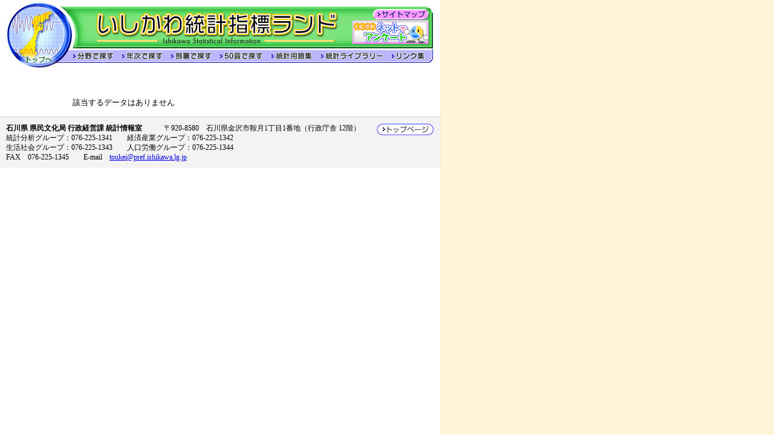

--- FILE ---
content_type: text/html
request_url: https://toukei.pref.ishikawa.lg.jp/search/detail.asp?d_id=2806
body_size: 2079
content:

<!doctype html public "-//w3c//dtd html 4.01 transitional//en">
<html>
<head>
<meta http-equiv="content-type" content="text/html; charset=shift_jis">

<title>いしかわ統計指標ランド　石川県の統計情報ポータルサイト</title>
<link href="../style.css" rel="stylesheet" type="text/css">
</head>

<body background="../images/back.gif" leftmargin="0" topmargin="0" marginwidth="0" marginheight="0">
<a name="top"></a><img src="../images/title.gif" alt="いしかわ統計指標ランド" width="704" height="107" hspace="12" vspace="5" border="0" usemap="#Map"><br>
<span class="pan"></span><br><br><p class='text2'>該当するデータはありません</p>
<div class="footer"><b><a href="../index.asp"><img src="../images/bt_top.gif" alt="トップページ" width="95" height="20" border="0" align="right"></a>石川県
    県民文化局 行政経営課 統計情報室</b>　　　〒920-8580　石川県金沢市鞍月1丁目1番地（行政庁舎 12階）<br>
  統計分析グループ：076-225-1341　　経済産業グループ：076-225-1342<br>
  生活社会グループ：076-225-1343　　人口労働グループ：076-225-1344<br> 
  FAX　076-225-1345　　E-mail　<a href="mailto:toukei@pref.ishikawa.lg.jp">toukei@pref.ishikawa.lg.jp</a></div>
<map name="Map">
  <area shape="rect" coords="113,78,178,97" href="genre.asp" alt="分野で探す">
  <area shape="rect" coords="194,78,259,97" href="year.asp" alt="年次で探す">
  <area shape="rect" coords="274,78,339,97" href="section.asp" alt="所轄部署で探す">
  <area shape="rect" coords="356,78,424,97" href="kana.asp" alt="50音で探す">
  <area shape="rect" coords="440,78,505,97" href="../glossary/main.html" alt="統計用語集">
  <area shape="rect" coords="523,78,625,97" href="../library/main.html" alt="統計ライブラリー">
  <area shape="rect" coords="640,78,692,97" href="../link.html" alt="リンク集">
  <area shape="rect" coords="604,9,698,28" href="../sitemap.html" alt="サイトマップ"> 
  <area shape="circle" coords="53,53,54" href="../index.asp" alt="トップページ">
  <area shape="rect" coords="571,29,698,67" href="../enquete/index.asp" alt="いしかわネットでアンケート">
</map>
</body>
</html>
